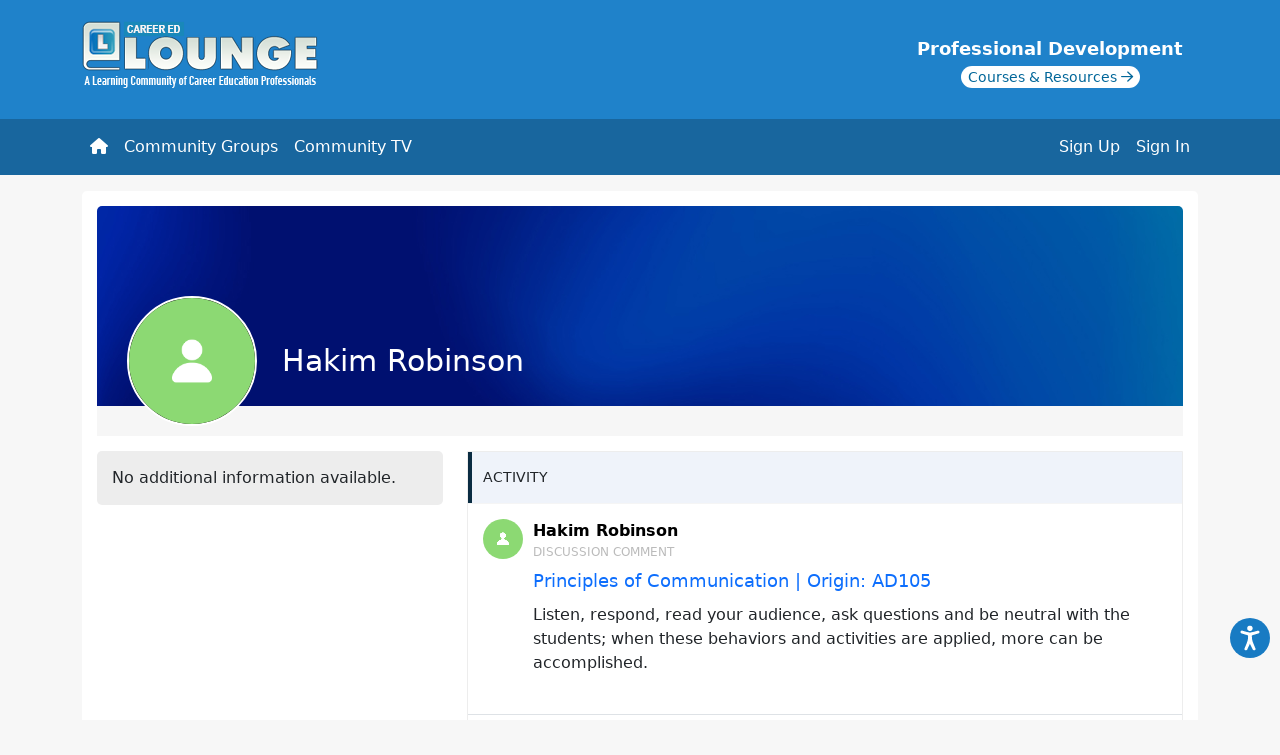

--- FILE ---
content_type: text/html; charset=UTF-8
request_url: https://www.careeredlounge.com/pg/profile/hakimrobinson
body_size: 6829
content:

<!doctype html>
<html lang="en">
<head>
	
    <script async src="https://www.googletagmanager.com/gtag/js?id=G-L7ZHD5MTX1"></script>
    <script>
      window.dataLayer = window.dataLayer || [];
      function gtag(){dataLayer.push(arguments);}
      gtag('js', new Date());

      gtag('config', 'G-L7ZHD5MTX1');
    </script>
  	<meta http-equiv="Content-Type" content="text/html; charset=UTF-8" />
	<meta name="viewport" content="width=device-width, initial-scale=1">
  <title>Hakim Robinson</title><meta name="description" content="The Career Ed Lounge is the only social learning space exclusively dedicated to the career education community. Join your peers now!">

	<meta property='og:image' content='https://www.careeredlounge.com/images/lounge-icon.jpg' />	
	
  <link rel="image_src" href="https://www.careeredlounge.com/images/icon-loungex90.gif" />
	<link href="https://cdn.jsdelivr.net/npm/bootstrap@5.2.0-beta1/dist/css/bootstrap.min.css" rel="stylesheet" integrity="sha384-0evHe/X+R7YkIZDRvuzKMRqM+OrBnVFBL6DOitfPri4tjfHxaWutUpFmBp4vmVor" crossorigin="anonymous">

	<link href="https://fonts.googleapis.com/icon?family=Material+Icons" rel="stylesheet">
	<link href="https://fonts.googleapis.com/icon?family=Material+Icons+Outlined" rel="stylesheet">
	<link rel="stylesheet" href="https://fonts.googleapis.com/css2?family=Material+Symbols+Outlined:opsz,wght,FILL,GRAD@48,700,0,0" />
	<!-- <script src="https://cdn.tiny.cloud/1/amtdzxv852rxirwnunfdr8mqkrq1ma5aijf5k55qfjuqonjc/tinymce/5/tinymce.min.js" referrerpolicy="origin"></script> -->
	<!-- <script src="https://cdn.tiny.cloud/1/s8igq32l5lubqa43ct7xao8qo9zhsi4qkvzrt9qcnalcydma/tinymce/5/tinymce.min.js" referrerpolicy="origin"></script> -->
	<!-- <script src="https://cdn.tiny.cloud/1/no-api-key/tinymce/7/tinymce.min.js" referrerpolicy="origin"></script> -->
	<script src="/js/tinymce/tinymce.min.js" referrerpolicy="origin"></script>

	<script src="https://cdn.jsdelivr.net/npm/@popperjs/core@2.9.2/dist/umd/popper.min.js" integrity="sha384-IQsoLXl5PILFhosVNubq5LC7Qb9DXgDA9i+tQ8Zj3iwWAwPtgFTxbJ8NT4GN1R8p" crossorigin="anonymous"></script>
	<!-- JavaScript Bundle with Popper -->
	<script src="https://cdn.jsdelivr.net/npm/bootstrap@5.2.0-beta1/dist/js/bootstrap.bundle.min.js" integrity="sha384-pprn3073KE6tl6bjs2QrFaJGz5/SUsLqktiwsUTF55Jfv3qYSDhgCecCxMW52nD2" crossorigin="anonymous"></script>

	<script src="https://ajax.googleapis.com/ajax/libs/jquery/3.6.0/jquery.min.js"></script>
	<link href='https://media.maxknowledge.com/sites/lounge/css/main.css?v=2.2' rel="stylesheet">
	
	<script></script>
	
	<link rel="meta" type="application/rdf+xml" title="FOAF" href="http://www.careeredlounge.com/pg/profile/hakimrobinson?view=foaf" />	
			<link rel="alternate" type="application/rss+xml" title="RSS" href="http://www.careeredlounge.com/pg/profile/hakimrobinson?view=rss" />
			<link rel="alternate" type="application/odd+xml" title="OpenDD" href="http://www.careeredlounge.com/pg/profile/hakimrobinson?view=opendd" /><link rel='canonical' href='https://www.careeredlounge.com/pg/profile/hakimrobinson' />	
		

</head>
		<body class="">

<header>
	<div class='container '>
		<div class="row">
			<div class="col-lg-12">
				<a href="/" class='careered-lounge-logo'><img src="https://www.careeredlounge.com//images/logo-ccl2.png" alt='Lounge Logo' height=""/></a>
				<div class="training-center position-relative">
					<a href="/trainingcenter" target="_blank">
						<div class='training-center_title'>Professional Development</div>
						<div class='training-center_sub'>
							<span>Courses & Resources <i class='fa-regular fa-arrow-right'></i></span>
						</div>
					</a>
				</div>
			</div>
		</div>
	</div>
	
	<nav class="navbar navbar-expand-lg navbar-dark">
		<div class="container" style='position:relative;'>
			<div class='d-lg-none current-page'>Hakim Robinson</div>
			<button 
				class="navbar-toggler ms-auto" 
				type="button" 
				data-bs-toggle="collapse" 
				data-bs-target="#navbarSupportedContent" 
				aria-controls="navbarSupportedContent" 
				aria-expanded="false" 
				aria-label="Toggle navigation">
				<span class="navbar-toggler-icon"></span>
			</button>
			<div class="collapse navbar-collapse" id="navbarSupportedContent">
				
				<ul class="navbar-nav me-auto">
					<li class="nav-item"><a class="nav-link" href='/'><i class='fa fa-home'></i> <span class='d-sm-none'>Home</span></a></li>
					<li class="nav-item"><a class="nav-link " href='/pg/groups/world'><i class="fa-solid fa-people-group d-lg-none"></i> Community Groups</a></li>
					<li class="nav-item"><a class="nav-link " href='/pg/community_tv'><i class="fa-regular fa-tv-retro d-lg-none"></i> Community TV</a></li>
				</ul>
				
				<div class='class="d-flex"'>
				


			<ul class='navbar-nav ms-auto flex-nowrap'>
				<li class='nav-item'>
					<a class='nav-link' href='/register'>Sign Up</a>
				</li>
				<li class='nav-item'>
					<a class='nav-link' href='#' data-bs-toggle='modal' data-bs-target='#login-form'>Sign In</a>
				</li>
				
			</ul>
						
			
			
				</div>
		
	</nav>

		<div class='collapse  searchform' id='collapseExample' class=''>
			<div class="container">
				<div class="row">
					<div class="col-lg-12">
					<div class='card card-body'>
						<form id='searchform' action='https://www.careeredlounge.com/pg/search/' method='get'>
							<div class='input-group' style='margin-top:4px;'>
								<input type='text' class='form-control'  name='q' placeholder='Search the Career Ed Lounge' aria-label='Search' aria-describedby='search button'>
								<button class='btn btn-success' type='submit'><i class='fa fa-search'></i></button>
							</div>
						</form>
					</div>
					</div>
				</div>
			</div>
					
				</div>
			</div>
</header>


		<form    action="https://www.careeredlounge.com/action/login" method="post" >
<input type="hidden"  name="__elgg_token"  value="9fa5e40c984b899a63faf3b2064712a3" /><input type="hidden"  name="__elgg_ts"  value="1769293161" /></form>
	<div class="container">
  <!-- <div class="rows"> -->
    <!-- <div class="col-lg-12"> -->
      <!-- <div class="row"> -->
        
		<div class=' mt-3 profile-content'>
			<div class='col-lg-12'>
				<div>
					<header class='text-center'><div class='profile-image-container'><div class='profile-image'><img src='https://www.careeredlounge.com/mod/profile/graphics/defaultlarge.gif' border='0'   alt='Hakim Robinson' title='Hakim Robinson' /></div></div>
							<div class='profile-name'>
								<h1>Hakim Robinson</h1></div>
	
					</header>
					<div class='profile-action-bar'>
								


					</div>
					<div class='profile-info'> 
						
					</div>
				</div>
			</div>
			
			<div class='row'><div class='col-lg-4'><div style='background-color:#ededed;padding:15px;border-radius:5px;'>No additional information available.</div></div>
				<div class='col-lg-8'>
					<div class='profile-section-content river'>
						<p class='profile_section_title'>Activity</p>
						<div class='profile_section_items river'>
				<div class="river_item" data="2021-10-26">
		<div class="river_object">
			<div class="river_groupforumtopic">
				<div class="river_create">
					<div class="river_object_groupforumtopic_create">
					<!-- <p> -->
						<div class='group_river '>
	<div class='usersignature'><div class="usericon">
		<div class="sub_menu">
					
			
		</div>	
				 <a href="https://www.careeredlounge.com/pg/profile/hakimrobinson" class="icon" ><img src='https://www.careeredlounge.com/mod/profile/graphics/defaultsmall.gif' border='0'   alt='Hakim Robinson' title='Hakim Robinson' /></a>
</div>


		<div class='userinfo'>
			<span class='username'>
				<a href='/pg/profile/hakimrobinson'>Hakim Robinson</a> 
			</span>
		</div>
	</div>
	
			
			<div class='annote discussions'>
			Discussion Comment <div class='river-title'><a href='/topic/comment/7837/3892627/640909' style=''>Principles of Communication | Origin: AD105</a></div>
			</div>
		</div>
	<div class="river_content_display"><p>Listen, respond, read your audience, ask questions and be neutral with the students; when these behaviors and activities are applied, more can be accomplished.</p>
<p>&nbsp;</p></div>					<!-- </p> -->
					</div>
				</div>
			</div>
		</div>
	</div>

		<div class="river_item" data="2021-10-26">
		<div class="river_object">
			<div class="river_groupforumtopic">
				<div class="river_create">
					<div class="river_object_groupforumtopic_create">
					<!-- <p> -->
						<div class='group_river '>
	<div class='usersignature'><div class="usericon">
		<div class="sub_menu">
					
			
		</div>	
				 <a href="https://www.careeredlounge.com/pg/profile/hakimrobinson" class="icon" ><img src='https://www.careeredlounge.com/mod/profile/graphics/defaultsmall.gif' border='0'   alt='Hakim Robinson' title='Hakim Robinson' /></a>
</div>


		<div class='userinfo'>
			<span class='username'>
				<a href='/pg/profile/hakimrobinson'>Hakim Robinson</a> 
			</span>
		</div>
	</div>
	
			
			<div class='annote discussions'>
			Discussion Comment <div class='river-title'><a href='/topic/comment/100197/3851719/640906' style=''>Course Delivery | Origin: EL102</a></div>
			</div>
		</div>
	<div class="river_content_display"><p>Communication is key.&nbsp;</p>
<p>&nbsp;</p></div>					<!-- </p> -->
					</div>
				</div>
			</div>
		</div>
	</div>

		<div class="river_item" data="2021-10-26">
		<div class="river_object">
			<div class="river_groupforumtopic">
				<div class="river_create">
					<div class="river_object_groupforumtopic_create">
					<!-- <p> -->
						<div class='group_river '>
	<div class='usersignature'><div class="usericon">
		<div class="sub_menu">
					
			
		</div>	
				 <a href="https://www.careeredlounge.com/pg/profile/hakimrobinson" class="icon" ><img src='https://www.careeredlounge.com/mod/profile/graphics/defaultsmall.gif' border='0'   alt='Hakim Robinson' title='Hakim Robinson' /></a>
</div>


		<div class='userinfo'>
			<span class='username'>
				<a href='/pg/profile/hakimrobinson'>Hakim Robinson</a> 
			</span>
		</div>
	</div>
	
			
			<div class='annote discussions'>
			Discussion Comment <div class='river-title'><a href='/topic/comment/7842/4371733/640902' style=''>The Importance of Organizational Culture | Origin: RT104</a></div>
			</div>
		</div>
	<div class="river_content_display"><p>Having a bull's eye for the team, aka a goal for the organization assists in continuing the success of the establishment. It's very similar to self-preservation.&nbsp;</p>
<p>&nbsp;</p></div>					<!-- </p> -->
					</div>
				</div>
			</div>
		</div>
	</div>

		<div class="river_item" data="2021-10-26">
		<div class="river_object">
			<div class="river_groupforumtopic">
				<div class="river_create">
					<div class="river_object_groupforumtopic_create">
					<!-- <p> -->
						<div class='group_river '>
	<div class='usersignature'><div class="usericon">
		<div class="sub_menu">
					
			
		</div>	
				 <a href="https://www.careeredlounge.com/pg/profile/hakimrobinson" class="icon" ><img src='https://www.careeredlounge.com/mod/profile/graphics/defaultsmall.gif' border='0'   alt='Hakim Robinson' title='Hakim Robinson' /></a>
</div>


		<div class='userinfo'>
			<span class='username'>
				<a href='/pg/profile/hakimrobinson'>Hakim Robinson</a> 
			</span>
		</div>
	</div>
	
			
			<div class='annote discussions'>
			Discussion Comment <div class='river-title'><a href='/topic/comment/7842/4371732/640900' style=''>Making a Positive Impact on Students | Origin: RT104</a></div>
			</div>
		</div>
	<div class="river_content_display"><p>Having a high EQ helps with being in touch and considerate of others. This will assist in collaborating and being a team player in any work and professional environment.&nbsp;</p>
<p>&nbsp;</p></div>					<!-- </p> -->
					</div>
				</div>
			</div>
		</div>
	</div>

		<div class="river_item" data="2021-10-26">
		<div class="river_object">
			<div class="river_groupforumtopic">
				<div class="river_create">
					<div class="river_object_groupforumtopic_create">
					<!-- <p> -->
						<div class='group_river '>
	<div class='usersignature'><div class="usericon">
		<div class="sub_menu">
					
			
		</div>	
				 <a href="https://www.careeredlounge.com/pg/profile/hakimrobinson" class="icon" ><img src='https://www.careeredlounge.com/mod/profile/graphics/defaultsmall.gif' border='0'   alt='Hakim Robinson' title='Hakim Robinson' /></a>
</div>


		<div class='userinfo'>
			<span class='username'>
				<a href='/pg/profile/hakimrobinson'>Hakim Robinson</a> 
			</span>
		</div>
	</div>
	
			
			<div class='annote discussions'>
			Discussion Comment <div class='river-title'><a href='/topic/comment/7842/4371731/640898' style=''>Recognizing the EduPreneurial Side of your School | Origin: RT104</a></div>
			</div>
		</div>
	<div class="river_content_display"><p>Using Habits, attitudes, beliefs, and expectations as a way to encourage a student by addressing each facet focusing on the positive.&nbsp;</p>
<p>&nbsp;</p></div>					<!-- </p> -->
					</div>
				</div>
			</div>
		</div>
	</div>

		<div class="river_item" data="2021-10-26">
		<div class="river_object">
			<div class="river_groupforumtopic">
				<div class="river_create">
					<div class="river_object_groupforumtopic_create">
					<!-- <p> -->
						<div class='group_river '>
	<div class='usersignature'><div class="usericon">
		<div class="sub_menu">
					
			
		</div>	
				 <a href="https://www.careeredlounge.com/pg/profile/hakimrobinson" class="icon" ><img src='https://www.careeredlounge.com/mod/profile/graphics/defaultsmall.gif' border='0'   alt='Hakim Robinson' title='Hakim Robinson' /></a>
</div>


		<div class='userinfo'>
			<span class='username'>
				<a href='/pg/profile/hakimrobinson'>Hakim Robinson</a> 
			</span>
		</div>
	</div>
	
			
			<div class='annote discussions'>
			Discussion Comment <div class='river-title'><a href='/topic/comment/7842/4371729/640892' style=''>Model, Mentor and Monitor the Right Kind of Traits | Origin: RT104</a></div>
			</div>
		</div>
	<div class="river_content_display"><p>Modeling, mentoring, and monitoring are great tools that reinforce the previous and continue the process of mentor-student relations.&nbsp;</p>
<p>&nbsp;</p></div>					<!-- </p> -->
					</div>
				</div>
			</div>
		</div>
	</div>

	
						</div>
						<div class='page-load-status'>
							<p class='infinite-scroll-request'> 
								<i class='fa-solid fa-circle-small fa-bounce' style='--fa-animation-delay:.2s;'></i> 
								<i class='fa-solid fa-circle-small fa-bounce' style='--fa-animation-delay:.4s;' ></i> 
								<i class='fa-solid fa-circle-small fa-bounce' style='--fa-animation-delay:.6s;'></i>
							</p>
							<p class='infinite-scroll-last'>End of Content</p>
							<p class='infinite-scroll-error'>End of Content</p>
						</div>
					</div>
				</div>
			</div>

			
		</div><script>
	
</script>
</div><!-- /#profile_info -->
    
      <!-- </div> -->
    <!-- </div> -->
  <!-- </div> -->
</div>




</div>
</div>


	<footer class='footer'>
		<div class="container">
			<div class="row">
				<div class='col-lg-12'>
					<div class="text-center">
						<div class='float-start'>
							<a href="https://www.maxknowledge.com" target="_blank">Powered By MaxKnowledge</a>
						</div>
						<div class='float-end'>
						<a href="mailto:support@maxknowledge.com" title="Contact" target="_blank">Contact</a> | <a href="http://www.maxknowledge.com/policies/terms.php" title="Terms of Service" target="_blank">Terms of Service</a>
						</div>
					</div>
				</div>	
			</div>
		</div>
	</footer>

	<!-- Modal -->
<div class="modal fade" id="pgModal" tabindex="-1" aria-labelledby="pgModalLabel" aria-hidden="true">
  <div class="modal-dialog modal-dialog-centered ">
    <div class="modal-content">
      <div class="modal-header">
        <h5 class="modal-title" id="exampleModalLabel">Performance Groups</h5>
        <button type="button" class="btn-close" data-bs-dismiss="modal" aria-label="Close"></button>
      </div>
      <div class="modal-body">
        <p>
					Career Ed Lounge is embedded in over eighty professional development portals serving the career and technical education community. Performance Groups in the Lounge are integrated with related learning opportunities offered on these portals. With a few exceptions, Performance Groups are also publicly available to any member of the Lounge to maximize peer-to-peer learning and performance outcomes.
				</p>
      </div>
    </div>
  </div>
</div>

	<div class="modal fade" id="login-form" tabindex="-1" data-bs-backdrop="static" data-bs-keyboard="false" tabindex="-1" aria-labelledby="loginModalLabel" aria-hidden="true">
		<div class="modal-dialog modal-dialog-centered modal-md">
			<div class="modal-content">
				<div class="modal-header">
					<h5 class="modal-title" id="exampleModalLabel">Sign In</h5>
					<button type="button" class="btn-close" data-bs-dismiss="modal" aria-label="Close"></button>
				</div>
				<div class="modal-body">
					<form name='sbform' action='/action/login' method='post'>
						<div class="form-floating mb-3">
							<input type='text' name='username' class='form-control form-control-lg' id='username' placeholder='Username/Email'>
							<label for='username' class="form-label" sr-only>Username/Email</label>
						</div>
						<div class="form-floating mb-4">
							<input type='password' name='password' class='form-control' placeholder='Password' id='password'>
							<label for='password' class="form-label">Password</label>
						</div>

						<div class='d-grid mb-3'>
							<button class='btn btn-primary btn-lg' href='javascript:void(0);' type='submit'>Sign in</button>
						</div>
					</form>
					<form name='password-reset' action='https://forgotpassword.maxknowledge.com/' method='POST'>
						<input type='hidden' name='return' value='careeredlounge.com'>
						<input type='hidden' name='portal' value='lounge'>
						<div class='row text-center'>
							<div class="col"><a href="/register" class='btn btn-outline-success' style='display:block;'>Sign Up </a></div>
							<div class="col"><input type='submit' value='Forgot Password' name='Forgot Password?' class='btn btn-forgot'></div>
						</div>
					</form>
				</div>
			</div>
		</div>
	</div>

	<!-- Accessibility Code for "www.careeredlounge.com" -->
	<script>
		window.interdeal = {
				"sitekey": "112c901557b202b750010de5e5dc1016",
				"Position": "right",
				"domains": {
						"js": "https://cdn.equalweb.com/",
						"acc": "https://access.equalweb.com/"
				},
				"Menulang": "EN",
				"btnStyle": {
						"vPosition": [
								"97%",
								"20%"
						],
						"scale": [
								"0.5",
								"0.5"
						],
						"color": {
								"main": "#187bc3",
								"second": "#ffffff"
						},
						"icon": {
								"outline": false,
								"type": 11,
								"shape": "circle"
						}
				}
		};
		(function(doc, head, body){
				var coreCall             = doc.createElement('script');
				coreCall.src             = interdeal.domains.js + 'core/5.0.9/accessibility.js';
				coreCall.defer           = true;
				coreCall.integrity       = 'sha512-dxjHZQgpVIG70EQus4+1KR3oj2KGyrtwR/nr4lY+tcMjrQ1Yb9V1SCKNVLGhD3CcPMgANKAqOk4ldI8WWNnQTw==';
				coreCall.crossOrigin     = 'anonymous';
				coreCall.setAttribute('data-cfasync', true );
				body? body.appendChild(coreCall) : head.appendChild(coreCall);
		})(document, document.head, document.body);
	</script>

	<script src='https://media.maxknowledge.com/sites/lounge/js/infinite-scroll.pkgd.min.js '></script>
	<script>
		
		$('.scroller-content_container').scroll(function(){
			$('[data-toggle=\"popover\"]').popover('hide');
		});

		$('.onboarding').on("click", function(){
			$.ajax({
      type: "POST",
      url: "onboarding.php",
      data: $(this).serialize(),
      success: function(data){
				// console.log(data);
			}
			});
   		return false;
		});

	</script>
	
	<script>
		$(document).ready(function(){
			$('textarea.input-textarea').addClass('form-control').css({height:"120px",backgroundColor:"#EDEDEDED"});
		})
		tinymce.init({
			selector: 'textarea.input-textarea',
			entity_encoding: 'numeric',
			branding: false,
			plugins: 'lists, link, media, image',
			browser_spellcheck: true,
			width: '100%',
			height: 250,
			skin: 'Lounge',
			skin_url: '/mod/tinymce/tinymce/Lounge/skins/ui/Lounge',
			menubar: false,
			toolbar: 'bold italic underline | strikethrough | align | bullist numlist | link media image',
			default_link_target: '_blank',
			link_default_protocol: 'https',
			paste_as_text: true,
			footer: false,
			statusbar : false,
			document_base_url : 'https://www.careeredlounge.com/',
			relative_urls : false,
			
		});
		tinymce.init({
			selector: 'textarea.input-deny-textarea',
			entity_encoding: 'numeric',
			branding: false,
			browser_spellcheck: true,
			width: '100%',
			height: 250,
			skin: 'Lounge',
			skin_url: '/mod/tinymce/tinymce/Lounge/skins/ui/Lounge',
			menubar: false,
			toolbar: 'bold italic',
			default_link_target: '_blank',
			link_default_protocol: 'https',
			paste_as_text: true,
			footer: false,
			statusbar : false,
			document_base_url : 'https://www.careeredlounge.com/',
			relative_urls : false,
			
		});
		function toggleEditor(id) {
			if (!tinyMCE.get(id)){
				tinyMCE.execCommand('mceAddControl', false, id);
			}else{
				tinyMCE.execCommand('mceRemoveControl', false, id);
			}
		}
	</script>
	<script type='text/javascript'>
		var tooltipTriggerList = [].slice.call(document.querySelectorAll('[data-bs-toggle="tooltip"]'))
		var tooltipList = tooltipTriggerList.map(function (tooltipTriggerEl) {
			return new bootstrap.Tooltip(tooltipTriggerEl)
		})
		$('#send_to').on("change", function(){
			$('#send_to_collection option[value=""]').attr("selected",true);
			$('#send_to option[selected]').removeAttr("selected");
		});
		$('#send_to_collection').on("change", function(){
			$('#send_to option[value=""]').attr("selected",true);
			$('#send_to_collection option[selected]').removeAttr("selected");
		});

		$('.admin-tab .scroller-content_container').infiniteScroll({
  		// options
			path: function() {
				let pageNumber = ( this.loadCount + 1 ) * 10;
				return `/?offset=${pageNumber}`;
			},
			scrollThreshold: 50,
			elementScroll: true,
  		append: '.admin-tab .scroller-content_container .river_item',
  		history: false,
			status: '.admin-tab .scroller-content .page-load-status',
			checkLastPage: false,
			hideNav: '.admin-tab .scroller-content .pagination',
			debug: false,
		});

		$('.all-tab .scroller-content_container').infiniteScroll({
  		// options
			path: function() {
				let pageNumber = ( this.loadCount + 1 ) * 10;
				return `/?offset=${pageNumber}`;
			},
			scrollThreshold: 50,
			elementScroll: true,
  		append: '.all-tab .scroller-content_container .river_item',
  		history: false,
			status: '.all-tab .scroller-content .page-load-status',
			checkLastPage: false,
			hideNav: '.all-tab .scroller-content .pagination',
			debug: false,
		});
		
		$('.mine-tab .scroller-content_container').infiniteScroll({
  		// options
			path: function() {
				let pageNumber = ( this.loadCount + 1 ) * 10;
				return `/?offset=${pageNumber}`;
			},
			scrollThreshold: 50,
			elementScroll: true,
  		history: false,
			checkLastPage: false,
			debug: false,
  		append: '.mine-tab .scroller-content_container .river_item',
			status: '.mine-tab .scroller-content .page-load-status',

		});
		$('.following-tab .scroller-content_container').infiniteScroll({
  		// options
			path: function() {
				let pageNumber = ( this.loadCount + 1 ) * 10;
				return `/?offset=${pageNumber}`;
			},
			scrollThreshold: 50,
			elementScroll: true,
  		history: false,
			checkLastPage: false,
			debug: false,
  		append: '.following-tab .scroller-content_container .river_item',
			status: '.following-tab .scroller-content .page-load-status',

		});
		$('.tv-tab .scroller-content_container').infiniteScroll({
  		// options
			path: function() {
				let pageNumber = ( this.loadCount + 2 ) * 1;
				return `/?offset=${pageNumber}`;
			},
			scrollThreshold: 50,
			elementScroll: true,
  		history: false,
			checkLastPage: false,
			debug: false,
  		append: '.tv-tab .scroller-content_container .river_item',
			status: '.tv-tab .scroller-content .page-load-status',

		});

		$('.groups-tab .scroller-content_container').infiniteScroll({
  		// options
			path: function() {
				let pageNumber = ( this.loadCount + 1 ) * 10;
				return `/?offset=${pageNumber}`;
			},
			scrollThreshold: 50,
			elementScroll: true,
  		history: false,
			checkLastPage: false,
			debug: false,
  		append: '.groups-tab .scroller-content_container .river_item',
			status: '.groups-tab .scroller-content .page-load-status',
		});

		$('.river_content .scroller-content .scroller-content_container').infiniteScroll({
  		// options
			path: function() { 
				let pageNumber = ( this.loadCount + 1 ) * 10;
				return `?offset=${pageNumber}`;
			},
			scrollThreshold: 50,
			elementScroll: true,
  		history: false,
			checkLastPage: false,
  		append: '.river_content .scroller-content_container .river_item',
			status: '.river_content .scroller-content .page-load-status',
			debug: false,
		});
		

		$('.profile_section_items.river').infiniteScroll({
  		// options
			path: function() {
				let pageNumber = ( this.loadCount + 1 ) * 10;
				return `?offset=${pageNumber}`;
			},
			scrollThreshold: 50,
			elementScroll: true,
  		history: false,
			checkLastPage: false,
			debug: false,
  		append: '.river_item',
			status: '.page-load-status',
			hideNav: '.profile_section_items nav',

		});

		$('.search_btn').on("click", function(e){
			$(".search_site").addClass("show");
		});

		var tabClick = $('.dashboard-activity .nav-tabs .nav-link');

		$(tabClick).click(function(){
			let tab = $(this).attr('id');
			document.cookie = "tab=" + tab;
		});

		function getCookie(name) {
			const value = `; ${document.cookie}`;
			const parts = value.split(`; ${name}=`);
			if (parts.length === 2) return parts.pop().split(';').shift();
		}

		let saved_tab = getCookie('tab');

		if(saved_tab != undefined){
			var triggerTab = document.querySelector("#" + saved_tab + "")
		}else{
			var triggerTab = document.querySelector("nav-all-tab")
		}
		
		if($(".nav-tabs").length){
			var tab = new bootstrap.Tab(triggerTab)
			tab.show()
		}

	</script>

	<script>
		(function(i,s,o,g,r,a,m){i['GoogleAnalyticsObject']=r;i[r]=i[r]||function(){
		(i[r].q=i[r].q||[]).push(arguments)},i[r].l=1*new Date();a=s.createElement(o),
		m=s.getElementsByTagName(o)[0];a.async=1;a.src=g;m.parentNode.insertBefore(a,m)
		})(window,document,'script','https://www.google-analytics.com/analytics.js','ga');

		ga('create', 'UA-1570459-4', 'auto');
		ga('send', 'pageview');
	</script>
	<script src="https://kit.fontawesome.com/00006f0713.js" crossorigin="anonymous"></script>
	</body>
</html>
